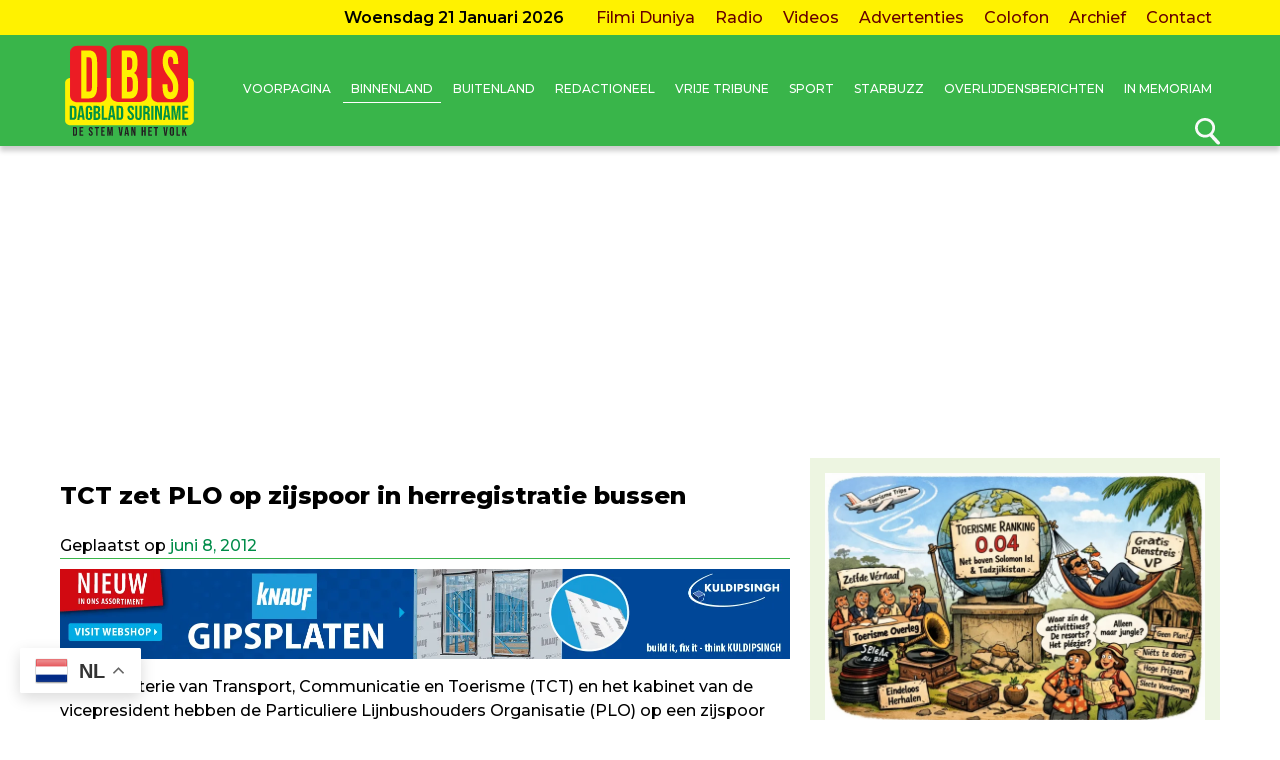

--- FILE ---
content_type: text/html; charset=utf-8
request_url: https://www.google.com/recaptcha/api2/aframe
body_size: 267
content:
<!DOCTYPE HTML><html><head><meta http-equiv="content-type" content="text/html; charset=UTF-8"></head><body><script nonce="9Z7Xc8UVhXX4ylACCsnglQ">/** Anti-fraud and anti-abuse applications only. See google.com/recaptcha */ try{var clients={'sodar':'https://pagead2.googlesyndication.com/pagead/sodar?'};window.addEventListener("message",function(a){try{if(a.source===window.parent){var b=JSON.parse(a.data);var c=clients[b['id']];if(c){var d=document.createElement('img');d.src=c+b['params']+'&rc='+(localStorage.getItem("rc::a")?sessionStorage.getItem("rc::b"):"");window.document.body.appendChild(d);sessionStorage.setItem("rc::e",parseInt(sessionStorage.getItem("rc::e")||0)+1);localStorage.setItem("rc::h",'1768998957623');}}}catch(b){}});window.parent.postMessage("_grecaptcha_ready", "*");}catch(b){}</script></body></html>